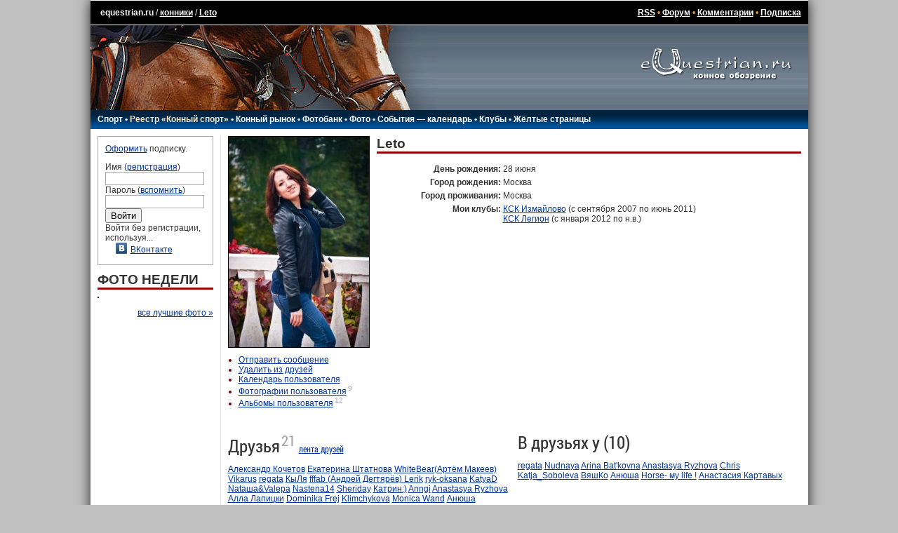

--- FILE ---
content_type: text/html; charset=UTF-8
request_url: https://www.equestrian.ru/my/45036/
body_size: 7871
content:
<!DOCTYPE HTML PUBLIC "-//W3C//DTD HTML 4.01 Transitional//EN"
"http://www.w3.org/TR/html4/loose.dtd">
<html>
<head>
<title>Leto - конники - equestrian.ru</title>
<meta http-equiv="expires" content="0">
<link href="/__static/61/_main.css" type="text/css" rel="stylesheet">
<link href="/__static/3/_font.css" type="text/css" rel="stylesheet">
<link rel="icon" href="/favicon.png" type="image/png">
<link rel="icon" href="/favicon.ico" type="image/x-icon">
<LINK REL="alternate" TITLE="Equestrian RSS" HREF="/rss/" TYPE="application/rss+xml">
<LINK REL="alternate" TITLE="Equestrian Photos RSS" HREF="/rss/photos.php" TYPE="application/rss+xml">
<LINK REL="alternate" TITLE="Best Equestrian Photos RSS" HREF="/rss/photos.php?best" TYPE="application/rss+xml">
<meta property="fb:pages" content="160698100639514" />
<meta property="fb:app_id" content="223546235168" />
<!-- <script type="text/javascript" async src="https://relap.io/api/v6/head.js?token=WyNbzkrOdR7j24yJ"></script> -->

<link rel="image_src" href="https://www.equestrian.ru/photos/userpics/45036.jpg" />
<meta property="og:image" content="https://www.equestrian.ru/photos/userpics/45036.jpg" />

<meta NAME="Keywords" CONTENT="лошади, кони, жеребец, кобыла, мерин, верховая езда, конный спорт, выездка, конкур, драйвинг, троеборье, соревнования, результаты, общение, форум, чат, профессионалы, советы, экипировка, амуниция, фотографии, фотогалерея, библиотека, литература, магазины, коневодство, породы">
<meta NAME="Description" CONTENT="Leto - конники -  Equestrian.Ru - Конное обозрение">
<meta property="og:description" CONTENT="Leto - конники -  Equestrian.Ru - Конное обозрение" />
<meta property="og:title" content="Leto - конники" />

<script type="text/javascript" language="Javascript" src="//yandex.st/prototype/1.7.0.0/prototype.min.js"></script>
<script src="https://ajax.googleapis.com/ajax/libs/jquery/1.11.2/jquery.min.js"></script>
<script>var $j = jQuery.noConflict();</script>

<!-- <script type="text/javascript" src="/js/swfobject/swfobject.js"></script> -->
<script type="text/javascript" language="Javascript" src="/__static/9/js/scripts.js"></script>
<script src="/js/odkl_share.js" type="text/javascript" ></script>
<script type="text/javascript" src="https://vk.com/js/api/openapi.js?160"></script>
<script type="text/javascript">
  VK.init({apiId: 2329969, onlyWidgets: true});
</script>
</head>

<body bgcolor="#C0C0C0" id="body">
<div id="fadebackground" style="display:none;"></div>

<script type="text/javascript">
var logged_in=false;
var user_email_valid=false;
var user_temp_email=false;
</script>
<!-- Yandex.Metrika counter --><!-- Yandex.Metrika counter --> <script type="text/javascript" > (function(m,e,t,r,i,k,a){m[i]=m[i]||function(){(m[i].a=m[i].a||[]).push(arguments)}; m[i].l=1*new Date(); for (var j = 0; j < document.scripts.length; j++) {if (document.scripts[j].src === r) { return; }} k=e.createElement(t),a=e.getElementsByTagName(t)[0],k.async=1,k.src=r,a.parentNode.insertBefore(k,a)}) (window, document, "script", "https://mc.yandex.ru/metrika/tag.js", "ym"); ym(44896078, "init", { clickmap:true, trackLinks:true, accurateTrackBounce:true }); </script> <noscript><div><img src="https://mc.yandex.ru/watch/44896078" style="position:absolute; left:-9999px;" alt="" /></div></noscript> <!-- /Yandex.Metrika counter --><!-- /Yandex.Metrika counter -->
<!-- Rating@Mail.ru counter -->
<script type="text/javascript">
var _tmr = window._tmr || (window._tmr = []);
_tmr.push({id: "425455", type: "pageView", start: (new Date()).getTime()});
(function (d, w, id) {
  if (d.getElementById(id)) return;
  var ts = d.createElement("script"); ts.type = "text/javascript"; ts.async = true; ts.id = id;
  ts.src = (d.location.protocol == "https:" ? "https:" : "http:") + "//top-fwz1.mail.ru/js/code.js";
  var f = function () {var s = d.getElementsByTagName("script")[0]; s.parentNode.insertBefore(ts, s);};
  if (w.opera == "[object Opera]") { d.addEventListener("DOMContentLoaded", f, false); } else { f(); }
})(document, window, "topmailru-code");
</script><noscript><div style="position:absolute;left:-10000px;">
<img src="//top-fwz1.mail.ru/counter?id=425455;js=na" style="border:0;" height="1" width="1" alt="Рейтинг@Mail.ru" />
</div></noscript>
<!-- //Rating@Mail.ru counter -->

<!-- Google tag (gtag.js) -->
<script async src="https://www.googletagmanager.com/gtag/js?id=G-K5Y8T7WG4G"></script>
<script>
  window.dataLayer = window.dataLayer || [];
  function gtag(){dataLayer.push(arguments);}
  gtag('js', new Date());

  gtag('config', 'G-K5Y8T7WG4G');
</script>
<script>function load() {} function GUnload() {}</script>

<div id="maincontainer">

<!-- Yandex.RTB R-A-147810-6 -->
<div id="yandex_rtb_R-A-147810-6"></div>
<script type="text/javascript">
    (function(w, d, n, s, t) {
        w[n] = w[n] || [];
        w[n].push(function() {
            Ya.Context.AdvManager.render({
                blockId: "R-A-147810-6",
                renderTo: "yandex_rtb_R-A-147810-6",
                async: true
            });
        });
        t = d.getElementsByTagName("script")[0];
        s = d.createElement("script");
        s.type = "text/javascript";
        s.src = "//an.yandex.ru/system/context.js";
        s.async = true;
        t.parentNode.insertBefore(s, t);
    })(this, this.document, "yandexContextAsyncCallbacks");
</script>
<table width=100% border="0" cellpadding="0" cellspacing="0" align="center" id=top_links>
  <tr><td>
  
  <!--LiveInternet counter--><script type="text/javascript"><!--
document.write("<img src='//counter.yadro.ru/hit?r"+
escape(document.referrer)+((typeof(screen)=="undefined")?"":
";s"+screen.width+"*"+screen.height+"*"+(screen.colorDepth?
screen.colorDepth:screen.pixelDepth))+";u"+escape(document.URL)+
";h"+escape(document.title.substring(0,80))+";"+Math.random()+
"' width=1 height=1 alt=''>")//--></script><!--/LiveInternet-->
  
  <a class=top_links style="text-decoration: none;" href="/">equestrian.ru</a> /
  <a class="top_links" href="/my/">конники</a>
  /
  <a class="top_links" href="/my/45036">Leto</a>
 </td>
  <td align=right class=top_links>
  <a href="/rss/" class=top_links>RSS</a> 
  &bull; <a class=top_links href="/forum/">Форум</a> 
  &bull; <a class=top_links href="/comments/">Комментарии</a>
    &bull; <a class="top_links" href="/subscription/" onclick="yaCounter44896078.reachGoal('_subscribe_topmenu');">Подписка</a>  
  
  </td></tr>
  </table>
<table width=100% border="0" cellpadding="0" cellspacing="0" align="center">
  <tr><td background="/img/global/top_bg.gif"><img src="/img/global/top.jpg" width=494 height=121 border=0></td>
  <td align=center background="/img/global/top_bg.gif" width="260" valign=top><a href="/"><img src="/img/global/logo.gif" width=215 height=80 border=0></a></td></tr>
  </table>
<table width=100% border="0" cellpadding="0" cellspacing="0" align="center">
  <tr><td background="/img/global/top_bg2.gif" height=21 id="main_links">
    <div style="position: relative;">
  <div id=main_links_adv></div>
  </div>

  
  <!-- div class="rio2016"><a href="/rio2016/" onclick="yaCounter44896078.reachGoal('_rio2016_mainmenu');"><img src="/img/sport/rio2016/rio2016.png" border=0></a></div -->

  <nobr>
  <a href="/sport/">Спорт</a> 
  &bull; <a style="color: #FEEAC7;" href="/sport/registry/">Реестр &laquo;Конный спорт&raquo;</a> 
  &bull; <a href="/market/">Конный рынок</a> 
  &bull; <a href="https://photo.equestrian.ru/?utm_source=equestrian&utm_medium=main_menu" target="_blank">Фотобанк</a> 
  <!-- &bull; <a href="/breeding/">Коневодство</a> -->
  &bull; <a href="/photo/">Фото</a>
  &bull; <a href="/events/">События &mdash; календарь</a>
  &bull; <a href="/clubs/">Клубы</a>
  <!-- &bull; <a href="/exhibitions/">Выставки</a> -->
  &bull; <a href="/yellow_pages/">Жёлтые страницы</a>
  <!-- a href="/pressclub/">Пресс-клуб</a> &bull; -->
  <!-- &bull; <a href="/video/">Видео</a> -->
  <!-- &bull; <a href="/other/">Разное</a -->
  <img src="/img/global/empty.gif" width=150 height=1>
  </nobr>
    </td></tr>
  </table>
<table width=100% border="0" cellpadding="0" cellspacing="0" align="center" id=centerTable>
  <tr valign="top">
    <td class="leftColumn" width="165">
<!-- left column -->		

<div class=box style="margin-bottom: 10px;">

<a href="/subscription/?utm_source=login_form&utm_medium=site&utm_campaign=auth_block" onclick="yaCounter44896078.reachGoal('_subscribe_login_unreged');">Оформить</a> подписку.<p>

<form action=/login.php method=post style="margin: 0px; padding: 0px;">
Имя (<a href="/reg/">регистрация</a>)<br>
<input type=text name=login class=inp_reg><br>
Пароль (<a href="/reg/#remember">вспомнить</a>)<br>
<input type=password name=passwd class=inp_reg><br>
<input type=submit value="Войти">
<input type=hidden name=returnto value="%2Fmy%2F45036%2F">
</form>

Войти без регистрации, используя...
<div class=login_thru>
<a href="https://oauth.vk.com/authorize?client_id=2729108&redirect_uri=https://www.equestrian.ru/actions/auth_vk.php&scope=notify,photos,email&display=page"><img src="/img/share/vkontakte.png" width="16" height="16" border="0">ВКонтакте</a><br>
</div>
</div>

<h1>ФОТО НЕДЕЛИ</h1>
<a href="/photo/best/?photoid="><img src="" width= height= class=photo></a>
<div style="width: 165px; overflow: hidden;">
<br>
<i></i>
</div>
<div class=all><a href="/photo/best/">все лучшие фото &raquo;</a></div>
	<!-- Yandex.RTB R-A-147810-16 -->
<div id="yandex_rtb_R-A-147810-16-289114" class="column_ads"></div>
<script type="text/javascript">
    (function(w, d, n, s, t) {
        w[n] = w[n] || [];
        w[n].push(function() {
            Ya.Context.AdvManager.render({
                blockId: "R-A-147810-16",
                renderTo: "yandex_rtb_R-A-147810-16-289114",
                async: true
            });
        });
        t = d.getElementsByTagName("script")[0];
        s = d.createElement("script");
        s.type = "text/javascript";
        s.src = "//an.yandex.ru/system/context.js";
        s.async = true;
        t.parentNode.insertBefore(s, t);
    })(this, this.document, "yandexContextAsyncCallbacks");
</script>

<!-- /left column -->		
	</td>
    <td class="centerColumn">
<!-- main column: center -->

<div>

<table width="100%" cellpadding="0" cellspacing="0" border="0"><tr>
<td valign="top" width="200">
<img src="/photos/userpics/45036.jpg" width="200" height="300" class=photo style="margin-right: 10px;">


<ul class=main_artlist>

<li><a href="/my/send/?to=45036">Отправить сообщение</a></li>

<script type="text/javascript">
function photo_fav(act) {
	new Ajax.Request('/actions/user_friend.php?friendid=45036&act='+act,
	{
		onSuccess: function(transport) {
			if (transport.responseText=='1') {
				$('fav').show();
				$('fav_d').hide();
			} else {
				$('fav_d').show();
				$('fav').hide();
			}
		}
	});
	return false;
}
</script>

<li id=fav><a href="#" onClick="return photo_fav(1);">Добавить в друзья</a></li>
<li id=fav_d><a href="#" onClick="return photo_fav(0);">Удалить из друзей</a></li>

<script type="text/javascript">
$('fav').hide();
$('fav_d').show();

</script>


<li><a href="/my/45036/calendar/">Календарь пользователя</a></li>
<li><a href="/my/45036/photos/">Фотографии пользователя</a><sup>9</sup></li>
<li><a href="/my/45036/albums/">Альбомы пользователя</a><sup>12</sup></li>

</ul>
</td>
<td valign="top">
<h1>Leto</h1>
<table cellpadding=0 cellspacing=0 border=0 width="100%">


<tr>
<td onXclick="edit(0, 'birthdate_formated');" align=right valign=top style="padding-top: 5px;"><nobr><b>День рождения:&nbsp;</b></nobr></td>
<td style="padding-top: 5px;">
<div>28 июня</div>
</td>
</tr>



<tr>
<td onXclick="edit(1, 'cityofbirth');" align=right valign=top style="padding-top: 5px;"><nobr><b>Город рождения:&nbsp;</b></nobr></td>
<td style="padding-top: 5px;">
<div>Москва</div>
</td>
</tr>

<tr>
<td onXclick="edit(2, 'city');" align=right valign=top style="padding-top: 5px;"><nobr><b>Город проживания:&nbsp;</b></nobr></td>
<td style="padding-top: 5px;">
<div>Москва</div>
</td>
</tr>





<tr><td align=right valign=top style="padding-top: 5px;"><nobr><b>Мои клубы:&nbsp;</b></nobr></td>
<td style="padding-top: 5px;">
<a href="/clubs/326">КСК Измайлово</a> (с сентября 2007 по июнь 2011)<br>
<a href="/clubs/877">КСК Легион</a> (с января 2012 по н.в.)<br>
</td></tr>

</table>

</td></tr></table>



<p><table style="clear: both;" width=100% cellpadding=0 cellspacing=0 border=0><tr>
<td width=50% valign=top style="padding-right: 5px;">
<h4>Друзья<sup>21</sup> <a href="/my/45036/friends/">лента друзей</a></h4>
<!--
<div style="float: left; width: 75px; margin: 0px 5px 5px 0px; ">
<a href="/my/19"><img border=0 src="/photos/userpics/19.jpg" width=75 class=photo></a><br>
-->
<a href="/my/19">Александр Кочетов</a>
<!--
</div>
-->
<!--
<div style="float: left; width: 75px; margin: 0px 5px 5px 0px; ">
<a href="/my/163"><img border=0 src="/photos/userpics/163.jpg" width=75 class=photo></a><br>
-->
<a href="/my/163">Екатерина Штатнова</a>
<!--
</div>
-->
<!--
<div style="float: left; width: 75px; margin: 0px 5px 5px 0px; ">
<a href="/my/353"><img border=0 src="/photos/userpics/353.jpg" width=75 class=photo></a><br>
-->
<a href="/my/353">WhiteBear(Артём Макеев)</a>
<!--
</div>
-->
<!--
<div style="float: left; width: 75px; margin: 0px 5px 5px 0px; ">
<a href="/my/2260"><img border=0 src="/photos/userpics/2260.jpg" width=75 class=photo></a><br>
-->
<a href="/my/2260">Vikarus</a>
<!--
</div>
-->
<!--
<div style="float: left; width: 75px; margin: 0px 5px 5px 0px; ">
<a href="/my/3121"><img border=0 src="/photos/userpics/3121.jpg" width=75 class=photo></a><br>
-->
<a href="/my/3121">regata</a>
<!--
</div>
-->
<!--
<div style="float: left; width: 75px; margin: 0px 5px 5px 0px; ">
<a href="/my/3689"><img border=0 src="/photos/userpics/3689.jpg" width=75 class=photo></a><br>
-->
<a href="/my/3689">КыЛя</a>
<!--
</div>
-->
<!--
<div style="float: left; width: 75px; margin: 0px 5px 5px 0px; ">
<a href="/my/4815"><img border=0 src="/photos/userpics/4815.jpg" width=75 class=photo></a><br>
-->
<a href="/my/4815">fffab (Андрей Дегтярёв) </a>
<!--
</div>
-->
<!--
<div style="float: left; width: 75px; margin: 0px 5px 5px 0px; ">
<a href="/my/4940"><img border=0 src="/photos/userpics/4940.jpg" width=75 class=photo></a><br>
-->
<a href="/my/4940">Lerik</a>
<!--
</div>
-->
<!--
<div style="float: left; width: 75px; margin: 0px 5px 5px 0px; ">
<a href="/my/11742"><img border=0 src="/photos/userpics/11742.jpg" width=75 class=photo></a><br>
-->
<a href="/my/11742">ryk-oksana</a>
<!--
</div>
-->
<!--
<div style="float: left; width: 75px; margin: 0px 5px 5px 0px; ">
<a href="/my/11857"><img border=0 src="/photos/userpics/11857.jpg" width=75 class=photo></a><br>
-->
<a href="/my/11857">KatyaD</a>
<!--
</div>
-->
<!--
<div style="float: left; width: 75px; margin: 0px 5px 5px 0px; ">
<a href="/my/14868"><img border=0 src="/photos/userpics/14868.jpg" width=75 class=photo></a><br>
-->
<a href="/my/14868">Natаша&Valера</a>
<!--
</div>
-->
<!--
<div style="float: left; width: 75px; margin: 0px 5px 5px 0px; ">
<a href="/my/26321"><img border=0 src="/photos/userpics/26321.jpg" width=75 class=photo></a><br>
-->
<a href="/my/26321">Nastena14</a>
<!--
</div>
-->
<!--
<div style="float: left; width: 75px; margin: 0px 5px 5px 0px; ">
<a href="/my/31878"><img border=0 src="/img/global/nophoto.gif" width=75 class=photo></a><br>
-->
<a href="/my/31878">Sheriday</a>
<!--
</div>
-->
<!--
<div style="float: left; width: 75px; margin: 0px 5px 5px 0px; ">
<a href="/my/36394"><img border=0 src="/photos/userpics/36394.jpg" width=75 class=photo></a><br>
-->
<a href="/my/36394">Катрин:)</a>
<!--
</div>
-->
<!--
<div style="float: left; width: 75px; margin: 0px 5px 5px 0px; ">
<a href="/my/42445"><img border=0 src="/photos/userpics/42445.jpg" width=75 class=photo></a><br>
-->
<a href="/my/42445">Anngi</a>
<!--
</div>
-->
<!--
<div style="float: left; width: 75px; margin: 0px 5px 5px 0px; ">
<a href="/my/42648"><img border=0 src="/photos/userpics/42648.jpg" width=75 class=photo></a><br>
-->
<a href="/my/42648">Anastasya Ryzhova</a>
<!--
</div>
-->
<!--
<div style="float: left; width: 75px; margin: 0px 5px 5px 0px; ">
<a href="/my/47884"><img border=0 src="/photos/userpics/47884.jpg" width=75 class=photo></a><br>
-->
<a href="/my/47884">Алла Лапицки</a>
<!--
</div>
-->
<!--
<div style="float: left; width: 75px; margin: 0px 5px 5px 0px; ">
<a href="/my/49299"><img border=0 src="/photos/userpics/49299.jpg" width=75 class=photo></a><br>
-->
<a href="/my/49299">Dominika Frej</a>
<!--
</div>
-->
<!--
<div style="float: left; width: 75px; margin: 0px 5px 5px 0px; ">
<a href="/my/52213"><img border=0 src="/photos/userpics/52213.jpg" width=75 class=photo></a><br>
-->
<a href="/my/52213">Klimchykova</a>
<!--
</div>
-->
<!--
<div style="float: left; width: 75px; margin: 0px 5px 5px 0px; ">
<a href="/my/56363"><img border=0 src="/photos/userpics/56363.jpg" width=75 class=photo></a><br>
-->
<a href="/my/56363">Monica Wand</a>
<!--
</div>
-->
<!--
<div style="float: left; width: 75px; margin: 0px 5px 5px 0px; ">
<a href="/my/56739"><img border=0 src="/img/global/nophoto.gif" width=75 class=photo></a><br>
-->
<a href="/my/56739">Анюша</a>
<!--
</div>
-->
</td>
<td valign=top style="padding-left: 5px;">
<h4>В друзьях у (10)</h4>
<!--
<div style="float: left; width: 75px; margin: 0px 5px 5px 0px; ">
<a href="/my/3121"><img border=0 src="/photos/userpics/3121.jpg" width=75 class=photo></a><br>
-->
<a href="/my/3121">regata</a>
<!--
</div>
-->
<!--
<div style="float: left; width: 75px; margin: 0px 5px 5px 0px; ">
<a href="/my/21988"><img border=0 src="/photos/userpics/21988.jpg" width=75 class=photo></a><br>
-->
<a href="/my/21988">Nudnaya</a>
<!--
</div>
-->
<!--
<div style="float: left; width: 75px; margin: 0px 5px 5px 0px; ">
<a href="/my/34052"><img border=0 src="/img/global/nophoto.gif" width=75 class=photo></a><br>
-->
<a href="/my/34052">Arina Bat'kovna</a>
<!--
</div>
-->
<!--
<div style="float: left; width: 75px; margin: 0px 5px 5px 0px; ">
<a href="/my/42648"><img border=0 src="/photos/userpics/42648.jpg" width=75 class=photo></a><br>
-->
<a href="/my/42648">Anastasya Ryzhova</a>
<!--
</div>
-->
<!--
<div style="float: left; width: 75px; margin: 0px 5px 5px 0px; ">
<a href="/my/46091"><img border=0 src="/photos/userpics/46091.jpg" width=75 class=photo></a><br>
-->
<a href="/my/46091">Chris</a>
<!--
</div>
-->
<!--
<div style="float: left; width: 75px; margin: 0px 5px 5px 0px; ">
<a href="/my/51528"><img border=0 src="/photos/userpics/51528.jpg" width=75 class=photo></a><br>
-->
<a href="/my/51528">Katja_Soboleva</a>
<!--
</div>
-->
<!--
<div style="float: left; width: 75px; margin: 0px 5px 5px 0px; ">
<a href="/my/54346"><img border=0 src="/photos/userpics/54346.png" width=75 class=photo></a><br>
-->
<a href="/my/54346">ВяшКо</a>
<!--
</div>
-->
<!--
<div style="float: left; width: 75px; margin: 0px 5px 5px 0px; ">
<a href="/my/56739"><img border=0 src="/img/global/nophoto.gif" width=75 class=photo></a><br>
-->
<a href="/my/56739">Анюша</a>
<!--
</div>
-->
<!--
<div style="float: left; width: 75px; margin: 0px 5px 5px 0px; ">
<a href="/my/70398"><img border=0 src="/img/global/nophoto.gif" width=75 class=photo></a><br>
-->
<a href="/my/70398">Horse- му life !</a>
<!--
</div>
-->
<!--
<div style="float: left; width: 75px; margin: 0px 5px 5px 0px; ">
<a href="/my/92160"><img border=0 src="/photos/userpics/92160.jpg" width=75 class=photo></a><br>
-->
<a href="/my/92160">Анастасия Картавых</a>
<!--
</div>
-->
</td>
</tr></table>


<h4 style="clear: both;">Фотографии</h4>

<table style="margin-left: -5px;" width=100% cellspacing=10 cellpadding=0>
<tr>


<td valign=top width=33%>
<div style="border: 1px solid #AAA; text-align: center; background-color: #EEE; padding: 15px; width: 150px; height: 150px;">
<a href="/my/45036/photos/258627"><img border=0 src="/photos/user_photo/2015/23366689_sm.jpg" alt="" title="" width="150" height="104" class=photo></a>
</div>
<div>Молодая кобылка<sup>2</sup><br>
Автор: 
<a href="/my/45036/">Leto</a></div>
</td>


<td valign=top width=33%>
<div style="border: 1px solid #AAA; text-align: center; background-color: #EEE; padding: 15px; width: 150px; height: 150px;">
<a href="/my/45036/photos/255338"><img border=0 src="/photos/user_photo/2014/ec4f231b_sm.jpg" alt="" title="" width="150" height="104" class=photo></a>
</div>
<div>Конная Россия<sup>0</sup><br>
Автор: 
<a href="/my/45036/">Leto</a></div>
</td>


<td valign=top width=33%>
<div style="border: 1px solid #AAA; text-align: center; background-color: #EEE; padding: 15px; width: 150px; height: 150px;">
<a href="/my/45036/photos/255336"><img border=0 src="/photos/user_photo/2014/9431e3e3_sm.jpg" alt="" title="" width="150" height="105" class=photo></a>
</div>
<div>Конная Россия<sup>0</sup><br>
Автор: 
<a href="/my/45036/">Leto</a></div>
</td>

</tr><tr>

</tr>
</table>

<div style="width: auto; float:right;">
<ul class=main_allphotos>
<li><a href="/my/45036/photos/">все фотографии</a>
<li><a href="/photo/add?user=45036">добавить фото</a>
</ul>
</div>
<div style="clear: both;"></div>


</div>

<!-- /main column: center -->
	</td>
</tr>
</table>


<table width=100% border="0" cellpadding="0" cellspacing="0" align="center" id="bannerTable">
  <tr valign="top">
    <td style="padding: 3px;" valign=top>
<!-- wide column -->		

<noindex>
<table width=468 id=bannerTable2 cellspacing=7 cellpadding=0 align=right><tr><td colspan=4 align="center">
<!-- Yandex.RTB R-A-147810-15 -->
<div id="yandex_rtb_R-A-147810-15"></div>
<script type="text/javascript">
    (function(w, d, n, s, t) {
        w[n] = w[n] || [];
        w[n].push(function() {
            Ya.Context.AdvManager.render({
                blockId: "R-A-147810-15",
                renderTo: "yandex_rtb_R-A-147810-15",
                async: true
            });
        });
        t = d.getElementsByTagName("script")[0];
        s = d.createElement("script");
        s.type = "text/javascript";
        s.src = "//an.yandex.ru/system/context.js";
        s.async = true;
        t.parentNode.insertBefore(s, t);
    })(this, this.document, "yandexContextAsyncCallbacks");
</script></td></tr>
</table>
</noindex>


<!-- /wide column -->
	</td>
	<td width="230" valign=top>
<!-- main column: right -->


<!-- /main column: right -->
	</td>
</tr>
</table>
<table width=100% id=copyright><tr><td>
<p>Все права принадлежат в полном объеме авторам соответствующих произведений<br>
Перепечатка материалов только по предварительному разрешению.
<p><a href="mailto:info@equestrian.ru">info@equestrian.ru</a> &bull; <a href="mailto:info@equestrian.ru?Subject=Реклама на сайте">Реклама на сайте</a> &bull; <a href="/regrules.html">Конфиденциальность</a> &bull; платные услуги предоставляет ИП Кочетов А.В.
<p>Мнение редакции может не совпадать с мнением авторов.</p>
</td></tr></table>

    <div class="email_popup kassa" style="display: none;">
      <p>К сожалению, у нас нет вашего почтового адреса, поэтому мы не сможем отправить вам чек об оплате, как это требуется законодательством РФ.
      <p>Пожалуйста, укажите ваш действующий email:
      <p><input type="text" name="email"><br />
      <span class="error_text"></span>
      <p><button>сохранить email</button>
          </div>


<form id="kassa_quick_pay_form" action="https://yoomoney.ru/eshop.xml" method="post" style="display:none;">
    <input name="shopId" value="101292" type="hidden"/>
    <input name="scid" value="62117" type="hidden"/>
    <input name="sum" value="" type="hidden">
    <input name="customerNumber" value="" type="hidden"/>
    <input name="paymentType" value="" type="hidden"/>
    <input name="orderNumber" value="" type="hidden"/>
    <input name="cps_email" value="" type="hidden"/>
    <input name="payment_type" value="" type="hidden"/>
    <input name="userid" value="" type="hidden"/>
    <input name="ym_merchant_receipt" value='' type="hidden"/>
</form>


</div>


<!-- script type="text/javascript">tyntVariables = {"ap":"Читать далее: "};</script> <script type="text/javascript" src="http://tcr.tynt.com/javascripts/Tracer.js?user=dQwKZIJOar35Eradbi-bnq"></script -->


</body>
</html>
